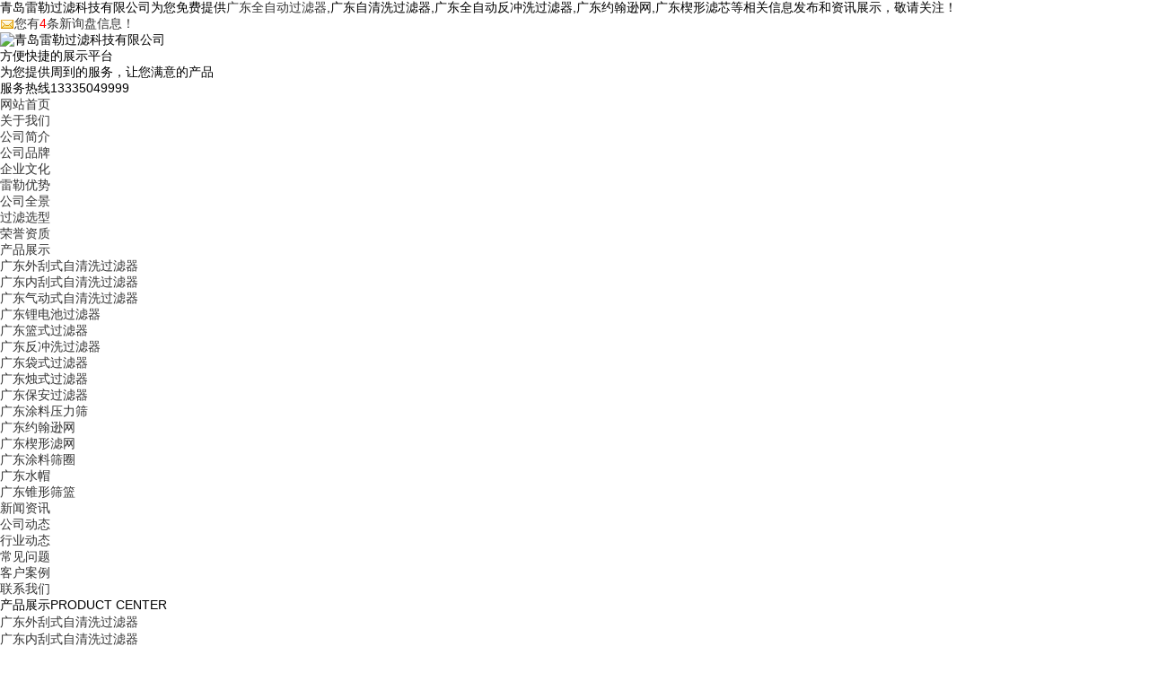

--- FILE ---
content_type: text/html
request_url: http://gd.lehler.com.cn/product818793.html
body_size: 17217
content:
<!DOCTYPE html>
<html lang="zh-CN">
<head> 
<meta charset="gb2312" /> 
<meta http-equiv="X-UA-Compatible" content="IE=Edge" /> 
<meta name="viewport" content="width=device-width, initial-scale=1.0, maximum-scale=1.0, user-scalable=0" /> 
<meta name="applicable-device" content="pc,mobile"/>
<meta http-equiv="Cache-Control" content="no-transform"/> 
<title>(专业的,口碑好的)广东内刮动态过滤器(厂,厂家,生产厂家,设备) -- 青岛雷勒过滤科技有限公司</title>
<meta name="Keywords" content="广东内刮动态过滤器,内刮式自清洗过滤器,内刮动态过滤器"/> 
<meta name="Description" content="主要技术参数：■ 产品型号：LSFN-D240■ 适用液体：水及粘性液体(&lt;800000cps)，杂质量&lt;1000ppm■ 滤元类型材质：V-SLOT缝隙型金属滤元，材质304■ 过滤精度：150目，可根据客户要求来定■滤网尺寸：￠150mm*500mm■ 减速电机：DC5(90-150W)系列电机(可选型：进口或国产)■ 进出口连接形式：DN50■ 壳体接液材质：304■ 刮刀材质："/>  
<link rel="stylesheet" href="/template/NESTX0092q/pc/css/css.css" />
<script src="/template/NESTX0092q/pc/js/jquery.min.js"></script> 
<script>
(function(){
    var bp = document.createElement('script');
    var curProtocol = window.location.protocol.split(':')[0];
    if (curProtocol === 'https') {
        bp.src = 'https://zz.bdstatic.com/linksubmit/push.js';
    }
    else {
        bp.src = 'http://push.zhanzhang.baidu.com/push.js';
    }
    var s = document.getElementsByTagName("script")[0];
    s.parentNode.insertBefore(bp, s);
})();
</script></head>
 
<body>
 
<div class="header"> 
	<div class="top"> 
		<div class="container"> 
			<div class="fl">青岛雷勒过滤科技有限公司为您免费提供<a href="/">广东全自动过滤器</a>,广东自清洗过滤器,广东全自动反冲洗过滤器,广东约翰逊网,广东楔形滤芯等相关信息发布和资讯展示，敬请关注！</div> 
			<div class="fr"><script type="text/javascript" src="http://webapi.weidaoliu.com/msg/msgstat.ashx?shopid=19493"></script></div> 
		</div> 
	</div> 
	<div id="logo"> 
		<div class="container"> 
			<div class="logo fl">
				<img src="/img.ashx?shopid=19493&file=logo.png" alt="青岛雷勒过滤科技有限公司" />
			</div> 
			<div class="company fl"> 
				<h3>方便快捷的展示平台</h3> 
				<h4>为您提供周到的服务，让您满意的产品</h4> 
			</div> 
			<div class="tel fr"> 
				<p>服务热线<span>13335049999</span></p> 
			</div> 
		</div> 
	</div> 
</div> 

<div class="nav"> 
	<div class="container"> 
		<ul> 
			<li class="m"><a href="/" rel="nofollow">网站首页</a></li> 
			<li class="m"><a href="/about.html" rel="nofollow">关于我们</a> 
				<dl> 
					
						<dt><a href="/about.html" title="公司简介" rel="nofollow">公司简介</a></dt> 
					
						<dt><a href="/about25779.html" title="公司品牌" rel="nofollow">公司品牌</a></dt> 
					
						<dt><a href="/about25780.html" title="企业文化" rel="nofollow">企业文化</a></dt> 
					
						<dt><a href="/about25781.html" title="雷勒优势" rel="nofollow">雷勒优势</a></dt> 
					
						<dt><a href="/about25782.html" title="公司全景" rel="nofollow">公司全景</a></dt> 
					
						<dt><a href="/about25783.html" title="过滤选型" rel="nofollow">过滤选型</a></dt> 
					 
					<dt><a href="/honor.html" rel=nofollow">荣誉资质</a></dt>
				</dl>
			</li> 
			<li class="m"><a href="/product.html" rel="nofollow">产品展示</a> 
				<dl> 
					
						<dt><a href="/protype102971.html" title="广东外刮式自清洗过滤器" rel="nofollow">广东外刮式自清洗过滤器</a></dt>
					
						<dt><a href="/protype102970.html" title="广东内刮式自清洗过滤器" rel="nofollow">广东内刮式自清洗过滤器</a></dt>
					
						<dt><a href="/protype102969.html" title="广东气动式自清洗过滤器" rel="nofollow">广东气动式自清洗过滤器</a></dt>
					
						<dt><a href="/protype102965.html" title="广东锂电池过滤器" rel="nofollow">广东锂电池过滤器</a></dt>
					
						<dt><a href="/protype102966.html" title="广东篮式过滤器" rel="nofollow">广东篮式过滤器</a></dt>
					
						<dt><a href="/protype102968.html" title="广东反冲洗过滤器" rel="nofollow">广东反冲洗过滤器</a></dt>
					
						<dt><a href="/protype102963.html" title="广东袋式过滤器" rel="nofollow">广东袋式过滤器</a></dt>
					
						<dt><a href="/protype116135.html" title="广东烛式过滤器" rel="nofollow">广东烛式过滤器</a></dt>
					
						<dt><a href="/protype116136.html" title="广东保安过滤器" rel="nofollow">广东保安过滤器</a></dt>
					
						<dt><a href="/protype102967.html" title="广东涂料压力筛" rel="nofollow">广东涂料压力筛</a></dt>
					
						<dt><a href="/protype101753.html" title="广东约翰逊网" rel="nofollow">广东约翰逊网</a></dt>
					
						<dt><a href="/protype102962.html" title="广东楔形滤网" rel="nofollow">广东楔形滤网</a></dt>
					
						<dt><a href="/protype101752.html" title="广东涂料筛圈" rel="nofollow">广东涂料筛圈</a></dt>
					
						<dt><a href="/protype101759.html" title="广东水帽" rel="nofollow">广东水帽</a></dt>
					
						<dt><a href="/protype103531.html" title="广东锥形筛篮" rel="nofollow">广东锥形筛篮</a></dt>
										
				</dl> 
			</li>
			<li class="m"><a href="/news.html" rel="nofollow">新闻资讯</a> 
				<dl> 
					
						<dt><a href="/newstype24077.html" title="公司动态" rel="nofollow">公司动态</a></dt>
					
						<dt><a href="/newstype24078.html" title="行业动态" rel="nofollow">行业动态</a></dt>
					
						<dt><a href="/newstype24079.html" title="常见问题" rel="nofollow">常见问题</a></dt>
					
				</dl> 
			</li> 			 
			<li class="m"><a href="/case.html" rel="nofollow">客户案例</a></li> 
			<li class="m"><a href="/contact.html" rel="nofollow">联系我们</a></li> 
		</ul> 
	</div> 
</div>
 
<div class="banner"> 
	<div class="hd"> 
		<ul> 
		</ul> 
	</div> 
	<div class="bd"> 
		<ul> 		
		</ul> 
	</div>
	<script type="text/javascript">
			picarr = new Array();			
			var files = "";
			picarr[1] = "/img.ashx?shopid=19493&no=true&file=2021091116474350.jpg";picarr[2] = "/img.ashx?shopid=19493&no=true&file=2021092417021872.jpg";picarr[3] = "/img.ashx?shopid=19493&no=true&file=2021092417045131.jpg";
			for(i=1;i<picarr.length;i++){
			  if(files=="") files = picarr[i];
			  else files += "|"+picarr[i];
				$(".bd ul").append("<li style='background:url("+picarr[i]+") no-repeat top center'></li>");
			}
	</script> 	
</div>
 
<div class="ny"> 
	<div class="container"> 
		<div class="fl"> 
			<div class="title">
				<span>产品展示</span>PRODUCT CENTER
			</div> 
			<div class="category clearfix"> 
				
					<h3><span class="iconfont icon-jiantou"></span><a href="/protype102971.html" title="广东外刮式自清洗过滤器">广东外刮式自清洗过滤器</a></h3>
				
					<h3><span class="iconfont icon-jiantou"></span><a href="/protype102970.html" title="广东内刮式自清洗过滤器">广东内刮式自清洗过滤器</a></h3>
				
					<h3><span class="iconfont icon-jiantou"></span><a href="/protype102969.html" title="广东气动式自清洗过滤器">广东气动式自清洗过滤器</a></h3>
				
					<h3><span class="iconfont icon-jiantou"></span><a href="/protype102965.html" title="广东锂电池过滤器">广东锂电池过滤器</a></h3>
				
					<h3><span class="iconfont icon-jiantou"></span><a href="/protype102966.html" title="广东篮式过滤器">广东篮式过滤器</a></h3>
				
					<h3><span class="iconfont icon-jiantou"></span><a href="/protype102968.html" title="广东反冲洗过滤器">广东反冲洗过滤器</a></h3>
				
					<h3><span class="iconfont icon-jiantou"></span><a href="/protype102963.html" title="广东袋式过滤器">广东袋式过滤器</a></h3>
				
					<h3><span class="iconfont icon-jiantou"></span><a href="/protype116135.html" title="广东烛式过滤器">广东烛式过滤器</a></h3>
				
					<h3><span class="iconfont icon-jiantou"></span><a href="/protype116136.html" title="广东保安过滤器">广东保安过滤器</a></h3>
				
					<h3><span class="iconfont icon-jiantou"></span><a href="/protype102967.html" title="广东涂料压力筛">广东涂料压力筛</a></h3>
				
					<h3><span class="iconfont icon-jiantou"></span><a href="/protype101753.html" title="广东约翰逊网">广东约翰逊网</a></h3>
				
					<h3><span class="iconfont icon-jiantou"></span><a href="/protype102962.html" title="广东楔形滤网">广东楔形滤网</a></h3>
				
					<h3><span class="iconfont icon-jiantou"></span><a href="/protype101752.html" title="广东涂料筛圈">广东涂料筛圈</a></h3>
				
					<h3><span class="iconfont icon-jiantou"></span><a href="/protype101759.html" title="广东水帽">广东水帽</a></h3>
				
					<h3><span class="iconfont icon-jiantou"></span><a href="/protype103531.html" title="广东锥形筛篮">广东锥形筛篮</a></h3>
				
			</div> 
			<div class="contact">
				<p>全国服务热线</p>
				<span>13335049999</span>
				<div class="more"><a href="/contact.html" rel="nofollow">联系我们</a></div>
			</div> 
		</div> 
		<div class="fr"> 
			<div class="title">
				<span>产品详细</span>
				<p><a href="/">首页</a> &gt; <a href="protype102970.html">内刮式自清洗过滤器</a> &gt; <a href="/product818793.html">广东内刮动态过滤器</a></p>
			</div> 
			<div class="pro"> 
				<div class="img"> 
					<div class="pc-slide"> 
						<img src="http://shitidian.zhuchao.cc/upload/19493/images/2022032510001433.jpg" alt="广东内刮动态过滤器"/>
					</div> 
				</div> 
				<div class="text"> 
					<h1 class="protit">广东内刮动态过滤器</h1> 
					<div class="seo">
						<p>来源：http://gd.lehler.com.cn/product818793.html</p>
						<p>发布时间：2022/3/25 10:01:06</p>
					</div>
					<a href="/contact.html" class="btn" rel="nofollow"><span>联系我们</span></a> 
				</div> 
			</div> 
			<div class="pro-content"> 
				<div class="tits">
					<span>产品详情</span>
				</div> 
				<div class="info">
					<p>主要技术参数：&nbsp;</p><p>■ 产品型号：LSFN-D240</p><p>■ 适用液体：水及粘性液体(&lt;800000cps)，杂质量&lt;1000ppm&nbsp;</p><p>■ 滤元类型材质：V-SLOT缝隙型金属滤元，材质304</p><p>■ 过滤精度：150目，可根据客户要求来定</p><p>■滤网尺寸：￠150mm*500mm</p><p><br></p><p>■ 减速电机：DC5(90-150W)系列电机(可选型：进口或国产)</p><p>■ 进出口连接形式：DN50</p><p>■ 壳体接液材质：304&nbsp;</p><p>■ 刮刀材质：聚四氟乙烯&nbsp;</p><p>■ 壳体密封材质：VITON(FKM)氟橡胶（密封材质根据客户提供的过滤物质来定）&nbsp;</p><p>■ 排污阀：DN50球阀法兰连接</p><p>■总控制箱型号：西门子电控箱(可选型：进口或国产)</p><p>工作原理：</p><p>原液通过进液口进入过滤器，在过滤过程中，水中的杂质堆积在不锈钢滤网上，内层杂质逐渐堆积。</p><p>①自动清洗：过滤时间达到设定值时，将开启自动清洗过程：电控系统给出信号，电机开始工作，电机转动带动驱动轴旋转，刮刀除去堆积在滤网上的杂质，清洗时间达到设定值后，电机停止工作。排污阀打开，开始排污。</p><p>②手动清洗：电机连续运转，带动驱动轴旋转，刮刀不断除去滤网上的杂质，当达到时间设定值时排污阀打开，开始排污。</p><p>③压差清洗（可选）：进液口和出液口压差达到设定值时电机开始工作，电机转动带动驱动轴旋转，刮刀除去堆积在滤网上的杂质，清洗时间达到设定值后，电机停止工作。</p>
				</div> 
			</div> 
			<div class="tags">
				<span>相关标签：</span><a href='/product.html?key=内刮式自清洗过滤器'>内刮式自清洗过滤器</a>,<a href='/product.html?key=内刮动态过滤器'>内刮动态过滤器</a>,
			</div> 
			<div class="prev">
				<p>上一个：<a href="product765691.html">广东单袋式过滤器</a></p> 
				<p>下一个：<a href="product765692.html">广东多袋式过滤器</a></p>
			</div> 
			<div class="xg-pro"> 
				<div class="tit">
					<span>相关产品</span>
				</div> 
				<ul>
					
					<li>
						<a href="/product862698.html" title="广东内刮式自清洗过滤器" rel="nofollow"><img src="http://shitidian.zhuchao.cc/upload/19493/images/2022121414530497.jpg" alt="广东内刮式自清洗过滤器" />
						<p>广东内刮式自清洗过滤器</p></a>
					</li> 
					
					<li>
						<a href="/product828039.html" title="广东内刮动态过滤器" rel="nofollow"><img src="http://shitidian.zhuchao.cc/upload/19493/images/2022050914341014.jpg" alt="广东内刮动态过滤器" />
						<p>广东内刮动态过滤器</p></a>
					</li> 
					
					<li>
						<a href="/product818793.html" title="广东内刮动态过滤器" rel="nofollow"><img src="http://shitidian.zhuchao.cc/upload/19493/images/2022032510001433.jpg" alt="广东内刮动态过滤器" />
						<p>广东内刮动态过滤器</p></a>
					</li> 
					
					<li>
						<a href="/product798872.html" title="广东内刮式自清洗过滤器" rel="nofollow"><img src="http://shitidian.zhuchao.cc/upload/19493/images/2022011509463587.jpg" alt="广东内刮式自清洗过滤器" />
						<p>广东内刮式自清洗过滤器</p></a>
					</li> 
					
				</ul> 
			</div> 
			<div class="xg-news"> 
				<div class="tit">
					<span>相关新闻</span>
				</div> 
				<ul>
					
				</ul> 
			</div>   
		</div> 
	</div> 
</div>
 
<div class="footer"> 
	<div class="container"> 
		<div class="fnav">
			<a href="/" rel="nofollow">首页</a><span>/</span>
			<a href="/about.html" rel="nofollow">关于我们</a><span>/</span>
			<a href="/news.html" rel="nofollow">新闻资讯</a><span>/</span>
			<a href="/product.html" rel="nofollow">产品展示</a><span>/</span>
			<a href="/case.html" rel="nofollow">客户案例</a><span>/</span>
			<a href="/contact.html" rel="nofollow">联系我们</a><span>/</span>
			<a href="/sitemap.html">网站地图</a><span>/</span>
			<a href="/sitemap.xml">XML</a>			
		</div> 
		<div class="copyright"> 
			<div class="fl"><img src="/template/NESTX0092q/pc/images/logo.png" alt="" /></div> 
			<div class="fl text">
				联系地址：山东省青岛市黄岛区飞宇路358号
				<br/>服务热线：13335049999
				<br/>邮箱：13335049999@163.com
			</div> 
			<div class="fr"><img src="/template/NESTX0092q/pc/images/wx.png" /></div> 
		</div>
		<div class="clear ftext">
			<p>Copyright&copy;gd.lehler.com.cn&nbsp;&nbsp;青岛雷勒过滤科技有限公司</p>
			<p>广东全自动过滤器哪家好？广东自清洗过滤器报价是多少？广东全自动反冲洗过滤器质量怎么样？青岛雷勒过滤科技有限公司专业承接广东全自动过滤器,广东自清洗过滤器,广东全自动反冲洗过滤器,广东约翰逊网,广东楔形滤芯,电话:13335049999<br/><P>备案号：<a href="https://beian.miit.gov.cn/" target="_blank">鲁ICP备19047118号-3</a></P></p>
			<p>热门城市推广：<a href="http://sd.lehler.com.cn" target="_blank">山东</a> <a href="http://js.lehler.com.cn" target="_blank">江苏</a> <a href="http://zj.lehler.com.cn" target="_blank">浙江</a> <a href="http://ah.lehler.com.cn" target="_blank">安徽</a> <a href="http://sh.lehler.com.cn" target="_blank">上海</a> <a href="http://ln.lehler.com.cn" target="_blank">辽宁</a> <a href="http://gd.lehler.com.cn" target="_blank">广东</a> <a href="http://hb.lehler.com.cn" target="_blank">河北</a> <a href="http://hn.lehler.com.cn" target="_blank">河南</a> </p>
			<p>Powered by<a href="http://www.nestcms.com" title="企业系统" target="_blank" rel="nofollow">筑巢ECMS</a></p>
		</div>
	</div> 
</div> 
 
<script src="/template/NESTX0092q/pc/js/superslide.js"></script> 
<script src="/template/NESTX0092q/pc/js/js.js"></script>
 
<script type="text/javascript" src="http://webapi.zhuchao.cc/msg/message/messagesend.js?+Math.random()" id="SendMessageScript" cid="19493" mobile="13335049999"></script>

<!-- 360自动推送代码  -->
<script>
(function(){
var src = "https://jspassport.ssl.qhimg.com/11.0.1.js?d182b3f28525f2db83acfaaf6e696dba";
document.write('<script src="' + src + '" id="sozz"><\/script>');
})();
</script>
<!-- 百度自动推送代码 -->
<script>
(function(){
    var bp = document.createElement('script');
    var curProtocol = window.location.protocol.split(':')[0];
    if (curProtocol === 'https'){
   bp.src = 'https://zz.bdstatic.com/linksubmit/push.js';
  }
  else{
  bp.src = 'http://push.zhanzhang.baidu.com/push.js';
  }
    var s = document.getElementsByTagName("script")[0];
    s.parentNode.insertBefore(bp, s);
})();
</script>
  
</body>
</html>